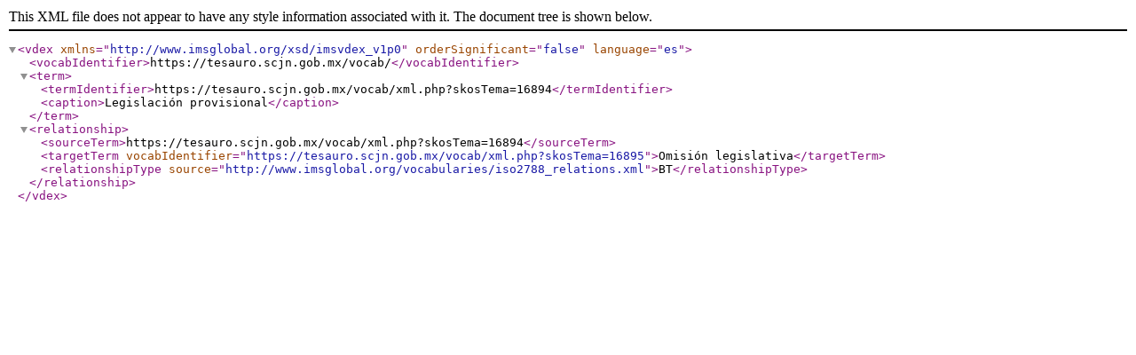

--- FILE ---
content_type: text/xml;charset=UTF-8
request_url: https://tesauro.scjn.gob.mx/vocab/xml.php?vdexTema=16894
body_size: 115
content:
<?xml version="1.0" encoding="utf-8"?>
	<vdex xmlns="http://www.imsglobal.org/xsd/imsvdex_v1p0"  orderSignificant="false" language="es">
	<vocabIdentifier>https://tesauro.scjn.gob.mx/vocab/</vocabIdentifier><term><termIdentifier>https://tesauro.scjn.gob.mx/vocab/xml.php?skosTema=16894</termIdentifier><caption>Legislación provisional</caption></term>  <relationship>      <sourceTerm>https://tesauro.scjn.gob.mx/vocab/xml.php?skosTema=16894</sourceTerm>      <targetTerm vocabIdentifier="https://tesauro.scjn.gob.mx/vocab/xml.php?skosTema=16895">Omisión legislativa</targetTerm>      <relationshipType source="http://www.imsglobal.org/vocabularies/iso2788_relations.xml">BT</relationshipType>  </relationship></vdex>